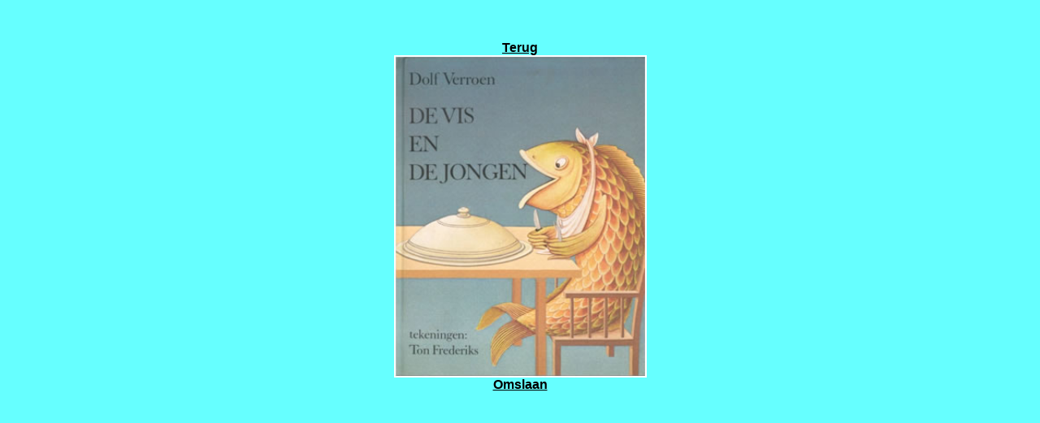

--- FILE ---
content_type: text/html; charset=UTF-8
request_url: http://www.dolfverroen.nl/vis%20bl1.html
body_size: 1182
content:
<!DOCTYPE html PUBLIC "-//W3C//DTD XHTML 1.0 Transitional//EN" "http://www.w3.org/TR/xhtml1/DTD/xhtml1-transitional.dtd">
<html xmlns="http://www.w3.org/1999/xhtml">
<head>
<meta http-equiv="Content-Type" content="text/html; charset=utf-8" />
<title>Dolf Verroen</title>
<style type="text/css">
<!--
body {
	font: 100% Verdana, Arial, Helvetica, sans-serif;
	background: #ffffff;
	margin: 0; /* het is een goede gewoonte om de instellingen voor margin (marge) en padding (opvulling) van het element body op nul in te stellen en daarmee op de standaardinstellingen van de verschillende browsers */
	padding: 0;
	text-align: center; /* hiermee centreert u de container (het hoofdobject) in IE 5*-browsers Vervolgens wordt de tekst ingesteld op de standaardinstelling van links uitlijnen in de kiezer #container */
	color: #000000;
	background-color: #66FFFF;
}
.oneColLiqCtr #container {
	width: 80%;  /* hiermee maakt u een container (hoofdobject) met 80% van de breedte van de browser */
	background: #FFFFFF;
	margin: 0 auto; /* de automatische marges (d.m.v. auto), in combinatie met een breedte, centreren de pagina */
	border: 1px solid #000000;
	text-align: left; /* hiermee wordt de instelling text-align: center voor het element body genegeerd. */
}
.oneColLiqCtr #mainContent {
	padding: 0 20px; /* vergeet niet dat onder padding (opvulling) wordt verstaan de ruimte binnen in het vak van het element div, terwijl margin (marge) betrekking heeft op de ruimte buiten het vak van het element div */
}
body,td,th {
	font-family: Arial, Helvetica, sans-serif;
}
a:link {
	color: #000000;
}
a:visited {
	color: #000000;
}
a:hover {
	color: #000000;
}
a:active {
	color: #000000;
}
-->
</style></head>

<body class="oneColLiqCtr">
<table width="960" border="0" align="center" cellpadding="0" cellspacing="0" bgcolor="#FFFFFF">
  <!--DWLayoutTable-->
  <tr>
    <td width="960" height="851" align="center" valign="top" bgcolor="#66FFFF"><div align="center">
      <p>&nbsp;</p>
      <blockquote>
        <blockquote>
          <blockquote>
            <blockquote>
              <blockquote>
                <blockquote>
                  <blockquote>
                    <blockquote>
                      <p><a href="titels.html" target="_parent"><strong>Terug</strong></a><img src="Vis/omslag.jpg" width="311" height="397" /><a href="vis bl2.html" target="_parent"><strong>Omslaan</strong></a></p>
                      <blockquote>
                        <blockquote>
                          <blockquote>
                            <blockquote>
                              <p>&nbsp;</p>
                            </blockquote>
                          </blockquote>
                        </blockquote>
                      </blockquote>
                    </blockquote>
                    </blockquote>
                  </blockquote>
                </blockquote>
              </blockquote>
            </blockquote>
          </blockquote>
        </blockquote>
      <p><br />
</p>
      <p align="center">&nbsp;</p>
</div></td>
  </tr>
</table>
</body>
</html>
